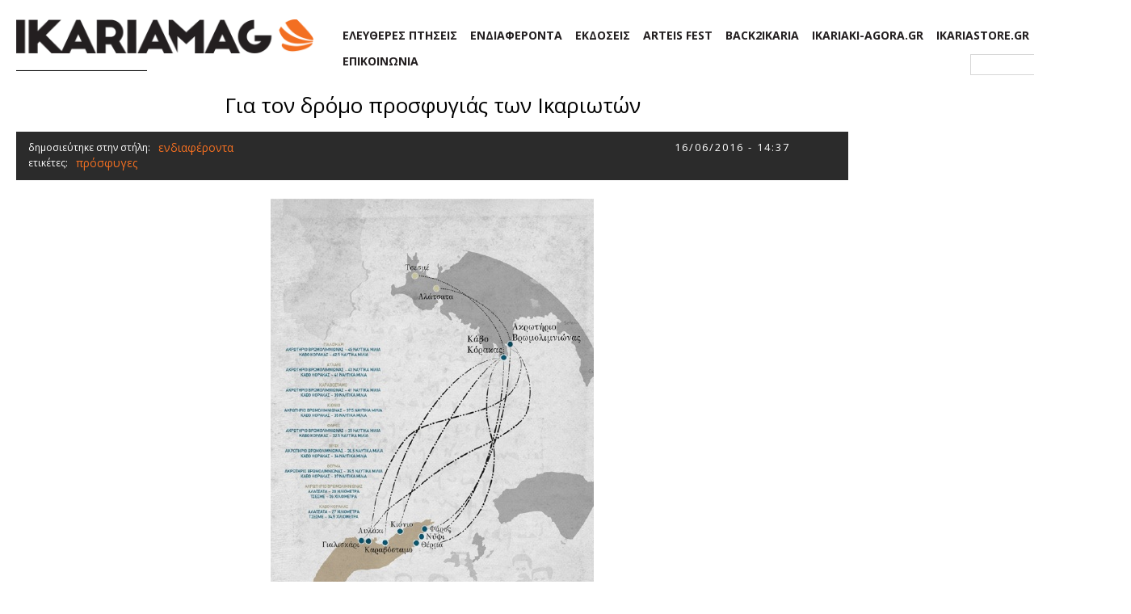

--- FILE ---
content_type: text/html; charset=utf-8
request_url: https://www.ikariamag.gr/gia-ton-dromo-prosfygias-ton-ikarioton
body_size: 9504
content:
<!DOCTYPE html PUBLIC "-//W3C//DTD XHTML+RDFa 1.0//EN"
  "http://www.w3.org/MarkUp/DTD/xhtml-rdfa-1.dtd">
<html xmlns="http://www.w3.org/1999/xhtml" xml:lang="el" version="XHTML+RDFa 1.0" dir="ltr" xmlns:og="http://ogp.me/ns#" xmlns:fb="http://www.facebook.com/2008/fbml">


<head profile="http://www.w3.org/1999/xhtml/vocab">
  <meta http-equiv="Content-Type" content="text/html; charset=utf-8" />
<meta name="Generator" content="Drupal 7 (http://drupal.org)" />
<meta content="http://www.ikariamag.gr/sites/default/files/field/image/diadromi_ikarion_prosfygon.jpg" property="og:image" />
<meta content="Για τον δρόμο προσφυγιάς των Ικαριωτών | ikariamag.gr" property="og:title" />
<link rel="shortcut icon" href="https://www.ikariamag.gr/sites/default/files/favicon.png" type="image/png" />
  <title>Για τον δρόμο προσφυγιάς των Ικαριωτών | ikariamag.gr</title>
  <link href="https://fonts.googleapis.com/css?family=Open+Sans:400,700&amp;subset=greek" rel="stylesheet">
    <meta property="og:url" content="http://www.ikariamag.gr/gia-ton-dromo-prosfygias-ton-ikarioton"/>
  <meta property="og:type" content="article" />
  <meta property="fb:admins" content="1377618079" />
  <link type="text/css" rel="stylesheet" href="https://www.ikariamag.gr/sites/default/files/css/css_pbm0lsQQJ7A7WCCIMgxLho6mI_kBNgznNUWmTWcnfoE.css" media="all" />
<link type="text/css" rel="stylesheet" href="https://www.ikariamag.gr/sites/default/files/css/css_9sxGDGiqoYoSx7kdDQ6i_fK7j8yl_iw4SeDX9fKzAHQ.css" media="all" />
<link type="text/css" rel="stylesheet" href="https://www.ikariamag.gr/sites/default/files/css/css_1LsfAP4TAUl0LSDTzIzoRD2aqvLUvBqaSs3jnMqtops.css" media="all" />
<link type="text/css" rel="stylesheet" href="https://www.ikariamag.gr/sites/default/files/css/css_sjVt9iXrA1pYfmjJyQFoqzzIFew3lFx-qe1zq3-1PEU.css" media="all" />
  <!--[if IE 7]>
        <link rel="stylesheet" type="text/css" href="http://www.ikariamag.gr/sites/all/themes/ikariamag/ie7.css">
  <![endif]-->
  <!--[if IE]>
        <link rel="stylesheet" type="text/css" href="http://www.ikariamag.gr/sites/all/themes/ikariamag/ie.css">
  <![endif]-->
  <script type="text/javascript">var addthis_config = {"data_track_clickback":true};</script>
  <script type="text/javascript" src="http://s7.addthis.com/js/250/addthis_widget.js#pubid=ra-4dee1bc45a25cbe5"></script>
  <script type="text/javascript" src="https://apis.google.com/js/plusone.js"></script>
  <script type="text/javascript" src="https://ajax.googleapis.com/ajax/libs/jquery/1.5.2/jquery.min.js"></script>
<script type="text/javascript">
<!--//--><![CDATA[//><!--
window.jQuery || document.write("<script src='/sites/all/modules/jquery_update/replace/jquery/1.5/jquery.min.js'>\x3C/script>")
//--><!]]>
</script>
<script type="text/javascript" src="https://www.ikariamag.gr/sites/default/files/js/js_IkgOrrVZK1UTp2HktvFi5vo1g7b25Muyr5GoySikuic.js"></script>
<script type="text/javascript" src="https://www.ikariamag.gr/sites/default/files/js/js_6nmhm-rRUKuTiwHMts4O21kk7goXtnJWgr1eAzvQIH0.js"></script>
<script type="text/javascript" src="https://www.ikariamag.gr/sites/default/files/js/js_4Rk-QkdKUj1-RgFHhYjxWNtr1DGyJjlgJfOMdb-nnHs.js"></script>
<script type="text/javascript">
<!--//--><![CDATA[//><!--
var _gaq = _gaq || [];_gaq.push(["_setAccount", "UA-19842690-1"]);_gaq.push(["_trackPageview"]);(function() {var ga = document.createElement("script");ga.type = "text/javascript";ga.async = true;ga.src = ("https:" == document.location.protocol ? "https://ssl" : "http://www") + ".google-analytics.com/ga.js";var s = document.getElementsByTagName("script")[0];s.parentNode.insertBefore(ga, s);})();
//--><!]]>
</script>
<script type="text/javascript" src="https://www.ikariamag.gr/sites/default/files/js/js_c-ggCzEw-kGozS282nAfWUrrMvoXK615OLn6aQPb8dk.js"></script>
<script type="text/javascript">
<!--//--><![CDATA[//><!--
jQuery.extend(Drupal.settings, {"basePath":"\/","pathPrefix":"","ajaxPageState":{"theme":"ikariamag","theme_token":"bVdjtmLHzijGiyQxqnA0aqc0hxtPm2k_3Tu2tnc1SVc","js":{"https:\/\/ajax.googleapis.com\/ajax\/libs\/jquery\/1.5.2\/jquery.min.js":1,"0":1,"misc\/jquery.once.js":1,"misc\/drupal.js":1,"sites\/all\/modules\/jquery_update\/replace\/ui\/external\/jquery.cookie.js":1,"sites\/all\/modules\/jquery_update\/replace\/misc\/jquery.form.min.js":1,"sites\/all\/modules\/nice_menus\/js\/jquery.bgiframe.js":1,"sites\/all\/modules\/nice_menus\/js\/jquery.hoverIntent.js":1,"sites\/all\/modules\/nice_menus\/js\/superfish.js":1,"sites\/all\/modules\/nice_menus\/js\/nice_menus.js":1,"misc\/ajax.js":1,"public:\/\/languages\/el_rTZe3Dm-yyc1u5Xmk8Mq8VisBzbzrXEEOnV6a9K7BS8.js":1,"sites\/all\/libraries\/colorbox\/jquery.colorbox-min.js":1,"sites\/all\/modules\/colorbox\/js\/colorbox.js":1,"sites\/all\/modules\/colorbox\/styles\/default\/colorbox_default_style.js":1,"sites\/all\/modules\/views\/js\/base.js":1,"misc\/progress.js":1,"sites\/all\/modules\/views\/js\/ajax_view.js":1,"sites\/all\/modules\/google_analytics\/googleanalytics.js":1,"1":1,"sites\/all\/themes\/ikariamag\/script.js":1},"css":{"modules\/system\/system.base.css":1,"modules\/system\/system.menus.css":1,"modules\/system\/system.messages.css":1,"modules\/system\/system.theme.css":1,"modules\/comment\/comment.css":1,"sites\/all\/modules\/date\/date_api\/date.css":1,"modules\/field\/theme\/field.css":1,"modules\/node\/node.css":1,"modules\/search\/search.css":1,"modules\/user\/user.css":1,"sites\/all\/modules\/views\/css\/views.css":1,"sites\/all\/modules\/colorbox\/styles\/default\/colorbox_default_style.css":1,"sites\/all\/modules\/ctools\/ctools\/css\/ctools.css":1,"sites\/all\/modules\/nice_menus\/css\/nice_menus.css":1,"sites\/all\/modules\/nice_menus\/css\/nice_menus_default.css":1,"sites\/all\/themes\/ikariamag\/style.css":1}},"colorbox":{"opacity":"0.85","current":"{current} of {total}","previous":"\u00ab Prev","next":"Next \u00bb","close":"Close","maxWidth":"100%","maxHeight":"100%","fixed":true},"jcarousel":{"ajaxPath":"\/jcarousel\/ajax\/views"},"views":{"ajax_path":"\/views\/ajax","ajaxViews":{"views_dom_id:9a603aef9ee05447944ce6dd67b21c96":{"view_name":"full_article","view_display_id":"page_2","view_args":"11202","view_path":"node\/11202","view_base_path":"node\/%","view_dom_id":"9a603aef9ee05447944ce6dd67b21c96","pager_element":0}}},"nice_menus_options":{"delay":"450","speed":"normal"},"googleanalytics":{"trackOutbound":1,"trackMailto":1,"trackDownload":1,"trackDownloadExtensions":"7z|aac|arc|arj|asf|asx|avi|bin|csv|doc|exe|flv|gif|gz|gzip|hqx|jar|jpe?g|js|mp(2|3|4|e?g)|mov(ie)?|msi|msp|pdf|phps|png|ppt|qtm?|ra(m|r)?|sea|sit|tar|tgz|torrent|txt|wav|wma|wmv|wpd|xls|xml|z|zip"}});
//--><!]]>
</script>
</head>
<body class="html not-front not-logged-in one-sidebar sidebar-first page-node page-node- page-node-11202" >
<div id="fb-root"></div>
<script>(function(d, s, id) {
  var js, fjs = d.getElementsByTagName(s)[0];
  if (d.getElementById(id)) {return;}
  js = d.createElement(s); js.id = id;
  js.src = "//connect.facebook.net/en_US/sdk.js#xfbml=1&version=v2.9&appId=239333519451879";
  fjs.parentNode.insertBefore(js, fjs);
}(document, "script", "facebook-jssdk"));</script>
  <div id="skip-link">
    <a href="#main-content" class="element-invisible element-focusable">Παράκαμψη προς το κυρίως περιεχόμενο</a>
  </div>
    <!-- <div class="skin">
  <div class="left">
    <a href="http://www.ikariamag.gr/node/7356" target="_blank">
      <img width="471" height="800" border="0" src="/sites/all/themes/ikariamag/images/skin2-left.jpg?3">
    </a>
    </div>

    <div class="right">
    <a href="http://www.ikariamag.gr/node/7356" target="_blank">
      <img width="428" height="800" border="0" src="/sites/all/themes/ikariamag/images/skin2-right.jpg?3">
    </a>
  </div>
</div> -->
<div id="container">
    <div id="wrapper">
        <!-- Header Area -->
        <!--div id="top-header">
            	<div class="top-menu">
                < ?php print render($page['top_menu']); ?>
                 </div>
        </div-->
        <div id="header">

            <div id="logo-row">
              <div class="region region-logos">
    <div id="block-block-14" class="block block-block">

    
  <div class="content">
    <p><a href="http://www.ikariamag.gr/"><img alt="" src="/sites/default/files/ikaria/logo.png" style="width: auto; height: 42px;" /></a></p>
  </div>
</div>
  </div>
            </div>

			  <div class="region region-header">
    <div id="block-nice-menus-2" class="block block-nice-menus">

    
  <div class="content">
    <ul class="nice-menu nice-menu-down nice-menu-menu--top-mainmenu" id="nice-menu-2"><li class="menu-1962 menu-path-taxonomy-term-1 first odd "><a href="/eleytheres-ptiseis" title="">ΕΛΕΥΘΕΡΕΣ ΠΤΗΣΕΙΣ</a></li>
<li class="menu-2147 menu-path-taxonomy-term-969  even "><a href="/endiaferonta" title="">ΕΝΔΙΑΦΕΡΟΝΤΑ</a></li>
<li class="menu-2149 menu-path-taxonomy-term-970  odd "><a href="/ekdoseis" title="">ΕΚΔΟΣΕΙΣ</a></li>
<li class="menu-2150 menu-path-taxonomy-term-971  even "><a href="/arteis-fest" title="">ARTEIS FEST</a></li>
<li class="menu-2151 menu-path-taxonomy-term-877  odd "><a href="/back-to-ikaria" title="">BACK2IKARIA</a></li>
<li class="menu-2152 menu-path-ikariamaggr-ikariakiagora  even "><a href="http://www.ikariamag.gr/ikariakiagora" title="">IKARIAKI-AGORA.GR</a></li>
<li class="menu-2153 menu-path-ikariamaggr-ikariastore  odd "><a href="http://www.ikariamag.gr/ikariastore" title="">IKARIASTORE.GR</a></li>
<li class="menu-2154 menu-path-node-34  even last"><a href="/contact/contact-us" title="">ΕΠΙΚΟΙΝΩΝΙΑ</a></li>
</ul>
  </div>
</div>
  </div>
            <div id="banner-row">  <div class="region region-top-banner">
    <div id="block-search-form" class="block block-search">

    
  <div class="content">
    <form action="/gia-ton-dromo-prosfygias-ton-ikarioton" method="post" id="search-block-form" accept-charset="UTF-8"><div><div class="container-inline">
      <h2 class="element-invisible">Φόρμα αναζήτησης</h2>
    <div class="form-item form-type-textfield form-item-search-block-form">
  <label class="element-invisible" for="edit-search-block-form--2">Αναζήτηση </label>
 <input title="Πληκτρολογήστε τους όρους που θέλετε να αναζητήσετε." type="text" id="edit-search-block-form--2" name="search_block_form" value="" size="15" maxlength="128" class="form-text" />
</div>
<div class="form-actions form-wrapper" id="edit-actions"><input type="submit" id="edit-submit" name="op" value="Αναζήτηση" class="form-submit" /></div><input type="hidden" name="form_build_id" value="form-uvf4ertEGgJiPApHhX3oPLX4f7EmUdVkTu9dM_WVnzg" />
<input type="hidden" name="form_id" value="search_block_form" />
</div>
</div></form>  </div>
</div>
  </div>
</div>
        </div>
        <!-- End of Header Area -->

        <!-- Main Body Area -->
        <div id="main-body">
                     <div id="content">
            	                           <div class="tabs">
                  </div>
                   				  <div class="region region-content">
    <div id="block-system-main" class="block block-system">

    
  <div class="content">
    <div class="view view-full-article view-id-full_article view-display-id-page_2 view-dom-id-9a603aef9ee05447944ce6dd67b21c96">
        
  
  
      <div class="view-content">
        <div class="views-row views-row-1 views-row-odd views-row-first views-row-last">
      
  <div class="views-field views-field-title">        <span class="field-content">Για τον δρόμο προσφυγιάς των Ικαριωτών</span>  </div>  
  <div class="views-field views-field-nothing-2">        <span class="field-content">
    <div class="adsense">
      <script type="text/javascript"><!--
      google_ad_client = "ca-pub-5511671556429229";
      /* ikariamag top small banner */
      google_ad_slot = "7496881243";
      google_ad_width = 468;
      google_ad_height = 60;
      //-->
      </script>
      <script type="text/javascript"
      src="http://pagead2.googlesyndication.com/pagead/show_ads.js">
      </script>
    </div>
  </span>  </div>  
  <div class="views-field views-field-nothing-1">        <span class="field-content"><div class="avatar">
  
</div>
<div class="art-infos">
     <div class="row_0"><div class="article-category"><span class="cat-label">δημοσιεύτηκε στην στήλη:</span><a href="/endiaferonta">ενδιαφέροντα</a></div><div class="article-author"><a href="/author/"></a></div><div class="article-date πρόσφυγες"><span class="date-display-single">16/06/2016 - 14:37</span></div></div>
     <div class="row_1"><div class="article-tags"><span class="tag-label">ετικέτες:</span><a href="/prosfyges">πρόσφυγες</a></div><div class="article-social">
<div class="addthis_toolbox addthis_default_style ">
<a class="addthis_button_facebook"></a>
<a class="addthis_button_twitter"></a>
<a class="addthis_button_google"></a>
<a class="addthis_button_myspace"></a>
<a class="addthis_button_email"></a>
<a class="addthis_button_compact"></a>
<a class="addthis_counter addthis_bubble_style"></a>
</div>


</div></div>
</div></span>  </div>  
  <div class="views-field views-field-field-image">        <div class="field-content">
<img src="https://www.ikariamag.gr/sites/default/files/styles/width-620-no-upscale/public/field/image/diadromi_ikarion_prosfygon.jpg?itok=ziNRG5Fz" width="400" height="566" alt="" /></div>  </div>  
  <div class="views-field views-field-field-watermark-image">        <div class="field-content">
</div>  </div>  
  <div>        <div class="main-text"><p><em><strong>Χιλιάδες, πήραν τον δρόμο της προσφυγιάς. Με βάρκες το πολύ πέντε έξη μέτρων, έκαναν το ταξίδι μονονυχτίς προς τα Τουρκικά παράλια. Προσέγγιζαν συνήθως στο ακρωτήριο Κόρακας, σε κολπίσκους όπως ο Βρωμολυμιώνας, η στην βάση της Αγριελιάς κοντά στα Αλάτσατα. Τα Κέντρα Υποδοχής που είχαν δημιουργήσει οι Ελληνικές κυβερνητικές υπηρεσίες με τους Άγγλους συμμάχους ήταν του Τσεσμέ, της Πέργαμου, και της Μερσίνης, στην Τουρκία. Έπειτα από παραμονή τριών έως έξη και μηνών στο Τσεσμέ, μέσω Σμύρνης, με ευθύνη του Γενικού Στρατηγείου της Μέσης Ανατολής, μεταφέρονταν είτε στην Κύπρο, που κατάληξε ένας μικρός σχετικά αριθμός. Είτε στο ισοπεδωμένο σήμερα Χαλέπι της Συρίας που υποδέχτηκε τον μεγάλο όγκο των προσφύγων.  Από κει γινόταν η διασπορά προς, την Χάιφα, στην τότε Παλαιστίνη, τον Λίβανο, τη χερσόνησο Σινά, αλλά και σε χώρες της Κεντρικής και Νότιας Αφρικής.</strong></em></p>
<p><img alt="" src="/sites/default/files/ikaria/13410791_10154311984599901_938978770_o.jpg" style="width: 620px; height: 413px;" /></p>
<p>Πραγματοποιήθηκε στις 11 Ιουνίου η εκδήλωση του Συνδικάτου Οικοδόμων &amp; Συναφών Επαγγελμάτων Ικαρίας και Φούρνων, στην κατάμεστη αίθουσα του Μαράθου,  με θέμα:  «Ο κλάδος των κατασκευών και η οικονομική κρίση.  Το προσφυγικό ζήτημα χτες και σήμερα, (ειδική αναφορά στην τοπική εμπειρία την περίοδο 1940-1946)  και οι αιτίες που τα προκαλούν».<br /><br />Ο προσκαλεσμένος  πρόεδρος της Ομοσπονδίας οικοδόμων και Συναφών Επαγγελμάτων Τασιούλας Γιάννης, αναφέρθηκε διεξοδικά στην κατάσταση που έχει περιέλθει ο κλάδος των κατασκευών,  στις  επιπτώσεις από την εφαρμογή των νέων μέτρων που ψηφίστηκαν και στους σχεδιασμούς που έχουν η  ΕΕ και η Κυβέρνηση προς ψήφιση και εφαρμογή.  Κάλεσε σε συνεχή πάλη για να μην εφαρμοστούν στην πράξη τα μέτρα. Αναφέρθηκε στην ανάπτυξη  ταξικού συνδικαλιστικού κινήματος, τέτοιου που να παλεύει αποφασιστικά  για να γίνουν οι εργαζόμενοι αφέντες του πλούτου που παράγουν. Κινήματος που να παλεύει για μια άλλη οικονομία που να ικανοποιεί τις ανάγκες των εργαζομένων του λαού γενικότερα. Τόνισε ότι η δεινή κατάσταση του  κλάδου, που τον μαστίζει η ανεργία σε ποσοστό 90%, έχει την ίδια μήτρα  που γεννά, τις επεμβάσεις,  τους πολέμους, τους πρόσφυγες και τους μετανάστες. Διαχρονικά και σήμερα.<br /><br />Δεν είναι άλλη από την  Καπιταλιστική οικονομία και την αδηφάγα ανάγκη του κεφαλαίου για το κέρδος. Είναι με μια λέξη ο Ιμπεριαλισμός.<br /><br />Στην εκδήλωση ήταν προσκεκλημένοι και παρευρέθηκαν συμπατριώτες μας που βίωσαν την προσφυγιά την περίοδο της κατοχής.  Στην παρέμβαση του Συνδικάτου για το θέμα αυτό, έγινε εκτενή αναφορά  στις συνθήκες που κυριάρχησαν και ανάγκασαν εκατοντάδες Καριώτες να φύγουν στην Μέση Ανατολή για να σωθούν από την πείνα και τις διώξεις των κατοχικών δυνάμεων και υπηρετών τους. Χαρακτηριστικές  είναι οι  αφηγήσεις που περιγράφουν την κατάσταση στο νησί εκείνη την περίοδο «Η αλληλεγγύη και ο ανθρωπισμός, αισθήματα ανεπτυγμένα στην Καριώτικη κοινωνία δοκιμάζονταν σοβαρά. Ανταπόκριση υπήρχε , δεν κάλυπτε όμως ούτε στο ελάχιστο τις ανάγκες. Έδιναν από το υστέρημα, «..Και μιαν οκά ν’αχαν έδιναν, αλλά για πόσο καιρό.. είχαν και αυτοί στόματα να ταΐσουν..». Συγκινητική περιγράφεται  η φιλική διάθεση των λαϊκών ανθρώπων της Τουρκίας. «Μας υποδέχονταν και μας τάιζαν, και ας είχαν περάσει μόνο είκοσι χρόνια από το τέλος της μικρασιατικής εκστρατείας, τι έχουν να χωρίσουν οι λαοί;» λέγετε χαρακτηριστικά σε μια αφήγηση. Αλλά και ο κίνδυνος  από τις φασιστικές ομάδες που δρούσαν στην περιοχή με αποτέλεσμα δεκάδες να χάσουν την ζωή τους από τους πρόγονους των Γκρίζων Λύκων. Ιδιαίτερη αναφορά έγινε στον σημαντικό ρόλο που έπαιξαν οι βαρκάρηδες που έκαναν αυτά τα ταξίδια, περιφρονώντας τις διαταγές του κατακτητή, αψηφώντας τις συνέπειες, συμπάσχοντας κυριολεκτικά με τους συμπατριώτες τους, έσωσαν πολύ κόσμο από βέβαιο θάνατο.<br /><br />Τέλος έγινε αναφορά στον Ελληνικό Στρατό και τον ρόλο της ΑΣΟ στα  γεγονότα της Μέσης Ανατολής.<br /><br /><img alt="" src="/sites/default/files/ikaria/ikariotes_prosfyges_kathos_epistrafoyn_to_1946.jpg" style="width: 454px; height: 441px; margin-left: 5px; margin-right: 5px; float: left;" />Το Συνδικάτο Οικοδόμων &amp; Συναφών Επαγγελμάτων Ικαρίας  και Φούρνων δεσμεύτηκε, να συνεχίσει  την  συγκέντρωση μαρτυριών και  αρχειακού υλικού σχετικού με αυτή την ιδιαίτερη περίοδο. Στοχεύοντας αυτή η σημαντική ιστορική εμπειρία να εκδοθεί σε βιβλίο, με την βοήθεια της Ομοσπονδίας οικοδόμων. Γιατί  πιστεύει ότι τόπος χωρίς ιστορική μνήμη, δεν έχει μέλλον.<br /><br />Στην εκδήλωση προβλήθηκε το ντοκιμαντέρ  «το άγγιγμα» μια παράγωγη του Κέντρου Τεκμηρίωσης, και Έρευνας Ικαρίας. Ενώ η συνταξιούχος  εκπαιδευτικός Καίτη Ζικκίδου, αφηγήθηκε με ιδιαίτερη φόρτιση την προσωπική της εμπειρία από την προσφυγιά στη Μέση Ανατολή κατά τη διάρκεια του Β’ Παγκοσμίου Πολέμου.<br /><br />Στο χώρο υπήρχε έκθεση με φωτογραφίες από την προσφυγιά, και σχετική αρθρογραφία για την περίοδο 1941 -46.</p>
<p>Στην εκδήλωση παρευρέθηκε η πρόεδρος του Εργατικού Κέντρου Σάμου, Βρυνιώτη Βάσω, μέλη των διοικήσεων του σωματείου εργαζόμενων στον τουρισμό, του σωματείου συνταξιούχων, και του συλλόγου αυτοαπασχολούμενων, της ένωσης δημοκρατικών γυναικών, τέλος παρευρέθηκε πολυμελής αντιπροσωπεία του Δημοτικού Συμβουλίου και ο Δήμαρχος Ικαρίας .<br /><br />Η εκδήλωση έκλεισε με μουσικό πρόγραμμα από  την Β. Καρακώστα και τους Β. Φαμπα, ο Γ. Παπαλα και Γ. Γλαρό.</p>
<p style="text-align: right;"><strong>ΣΥΝΔΙΚΑΤΟ ΟΙΚΟΔΟΜΩΝ ΚΑΙ ΣΥΝΑΦΩΝ ΕΠΑΓΓΕΛΜΑΤΩΝ ΙΚΑΡΙΑΣ &amp; ΦΟΥΡΝΩΝ</strong></p>
</div>  </div>  </div>
    </div>
  
  
      <div class="attachment attachment-after">
      <div class="view view-full-article view-id-full_article view-display-id-attachment_1">
            <div class="view-header">
      <h2>Διαβάστε επίσης:</h2>
    </div>
  
  
  
      <div class="view-content">
        <div class="views-row views-row-1 views-row-odd views-row-first">
      
  <div class="views-field views-field-title">        <span class="field-content"><a href="/mia-fora-mia-fotia" target="_blank">Μια φορά, μια φωτιά</a></span>  </div>  </div>
  <div class="views-row views-row-2 views-row-even">
      
  <div class="views-field views-field-title">        <span class="field-content"><a href="/node/11212" target="_blank">Ζωές στη σκιά #refugees</a></span>  </div>  </div>
  <div class="views-row views-row-3 views-row-odd">
      
  <div class="views-field views-field-title">        <span class="field-content"><a href="/gia-ton-dromo-prosfygias-ton-ikarioton" target="_blank" class="active">Για τον δρόμο προσφυγιάς των Ικαριωτών</a></span>  </div>  </div>
  <div class="views-row views-row-4 views-row-even">
      
  <div class="views-field views-field-title">        <span class="field-content"><a href="/oi-iroes-poy-simera-gennioyntai" target="_blank">Οι Ήρωες που σήμερα γεννιούνται</a></span>  </div>  </div>
  <div class="views-row views-row-5 views-row-odd">
      
  <div class="views-field views-field-title">        <span class="field-content"><a href="/ta-paidia-toy-1oy-nipiagogeioy-ag-kirykoy-ikarias-eftiaxan-hartaeto-gia-ta-dikaiomata-ton-prosfygon" target="_blank">Τα παιδιά του 1ου Νηπιαγωγείου Αγ.Κηρύκου Ικαρίας έφτιαξαν χαρταετό για τα δικαιώματα των προσφύγων [PHOTO]</a></span>  </div>  </div>
  <div class="views-row views-row-6 views-row-even">
      
  <div class="views-field views-field-title">        <span class="field-content"><a href="/videorama-o-xerizomos-tis-mikris-malak-nolostgeneration" target="_blank">VIDEORAMA: Ο ξεριζωμός της μικρής Μαλάκ #ΝοLostGeneration</a></span>  </div>  </div>
  <div class="views-row views-row-7 views-row-odd">
      
  <div class="views-field views-field-title">        <span class="field-content"><a href="/videorama-nisi-toy-oloi-mazi-peirama-tis-lesvoy" target="_blank">VIDEORAMA: &quot;Το νησί του όλοι μαζί&quot; - το πείραμα της Λέσβου</a></span>  </div>  </div>
  <div class="views-row views-row-8 views-row-even views-row-last">
      
  <div class="views-field views-field-title">        <span class="field-content"><a href="/videorama-oi-giagiades-tis-lesvoy-xeroyme-apo-prosfygia-toys-poname" target="_blank">VIDEORAMA: Οι Γιαγιάδες της Λέσβου: &quot;Ξέρουμε από προσφυγιά, τους πονάμε&quot;</a></span>  </div>  </div>
    </div>
  
  
  
  
  
  
</div>    </div>
  
  
  
  
</div>  </div>
</div>
  </div>
            </div>

            <!-- RIght Column -->
            <div id="right-col">
           	            </div>
        </div>
        <!-- End of Main Body Area -->

        <!-- Footer Area -->
        <div id="footer">
        	  <div class="region region-footer">
    <div id="block-block-1" class="block block-block">

    
  <div class="content">
    <div id="bot-logo"><span>© 2017 ikariamag</span></div>
  </div>
</div>
<div id="block-block-2" class="block block-block">

    
  <div class="content">
    <div class="follow"><ul><li><a href="https://twitter.com/ikariamag" target="_blank"> <img src="/sites/all/themes/ikariamag/images/005-twitter.png"> </a></li><li><a href="https://www.facebook.com/ikariamag" target="_blank"> <img src="/sites/all/themes/ikariamag/images/008-social.png"> </a></li><li><a href="https://www.instagram.com/ikariamag" target="_blank"> <img src="/sites/all/themes/ikariamag/images/001-instagram.png"> </a></li><li><a href="https://plus.google.com/115797465868855369532/posts" target="_blank"> <img src="/sites/all/themes/ikariamag/images/002-google-plus.png"> </a></li><li><a href="http://www.linkedin.com/company/1666894" target="_blank"> <img src="/sites/all/themes/ikariamag/images/007-linkedin.png"> </a></li><li><a href="http://www.youtube.com/user/ikariamag" target="_blank"> <img src="/sites/all/themes/ikariamag/images/004-youtube-logotype.png"> </a></li><li><a href="http://vimeo.com/ikariamag/" target="_blank"> <img src="/sites/all/themes/ikariamag/images/001-vimeo.png"> </a></li><li><a href="http://www.ikariamag.gr/rss.xml" target="_blank"> <img src="/sites/all/themes/ikariamag/images/006-rss-feeds-square-symbol.png"> </a></li></ul></div>  </div>
</div>
<div id="block-menu-menu-bottom-submenu" class="block block-menu">

    
  <div class="content">
    <ul class="menu"><li class="first leaf"><a href="/" title="">αρχική σελίδα</a></li>
<li class="leaf"><a href="/profil" title="">προφίλ</a></li>
<li class="leaf"><a href="/%CF%8C%CF%81%CE%BF%CE%B9-%CF%87%CF%81%CE%AE%CF%83%CE%B7%CF%82" title="">όροι χρήσης</a></li>
<li class="leaf"><a href="/%CF%80%CF%81%CE%BF%CF%83%CF%84%CE%B1%CF%83%CE%AF%CE%B1-%CF%80%CF%81%CE%BF%CF%83%CF%89%CF%80%CE%B9%CE%BA%CF%8E%CE%BD-%CE%B4%CE%B5%CE%B4%CE%BF%CE%BC%CE%AD%CE%BD%CF%89%CE%BD" title="">προστασία προσωπικών δεδομένων</a></li>
<li class="last leaf"><a href="/contact/contact-us" title="">επικοινωνία</a></li>
</ul>  </div>
</div>
<div id="block-block-27" class="block block-block">

    
  <div class="content">
    <p><a href="https://www.netstudio.gr/" target="_blank">κατασκευή ιστοσελίδων netstudio</a></p>
  </div>
</div>
  </div>
</div>
        <!-- End of Footer Area -->
</div>
</div>
  </body>
</html>


--- FILE ---
content_type: application/javascript
request_url: https://www.ikariamag.gr/sites/default/files/js/js_c-ggCzEw-kGozS282nAfWUrrMvoXK615OLn6aQPb8dk.js
body_size: 2549
content:
(function($){

	$(document).ready(function(){

		$('.menu-432>a').removeAttr('href');

		$('.refresh-cart').bind('click', function(){
			$(this).parents('form').find('.commerce-line-item-actions input.form-submit').trigger('click');
		});

		$('.menu-367 a').click(function (event){ /* open the radio in popup window */
			window.open('http://www.ikariamag.gr/radio/radios.html', 'radio', 'width=615,height=350');
      event.preventDefault();
     });

		if ($('.view-dom-id-1').length > 0 && $('#block-views-right-view-block-1').length > 0) { /* Make the big img dissapear if pager not first */
			if ($('.pager li.first').children().size() === 0) {
				$('#block-views-right-view-block-1').css("display","block");
			}
		}

		if ($('#edit-checkout-completion-message').length > 0) {
			$('#edit-checkout-completion-message a').attr('href', '/ikariastore');
		}

		if ($('#commerce-piraeusbank-redirect-redirect-form #edit-submit').length > 0) {
			$('#commerce-piraeusbank-redirect-redirect-form #edit-submit').click();
		}

		if ($('#commerce-checkout-form-checkout').length > 0) {
			$('#edit-account').insertAfter('.form-item-customer-profile-billing-commerce-customer-address-und-0-name-line');
		}

		if ($('.view-ikariastore-new .views-row .views-field-name').length > 0) {
			$('.views-field-field-category-image').mouseenter(function() {
				$(this).parent().find('.views-field-name a').css('text-decoration' , 'underline');
			}).mouseleave(function() {
				$(this).parent().find('.views-field-name a').css('text-decoration' , 'none');
			});
		}

		if ($('.view-dom-id-1').length > 0 && $('#block-views-category-eidiseis-block').length > 0)	{
			if ($('.pager li.first').children().size() === 0) {
				$('#block-views-category-eidiseis-block').css("display","block");
			}
		}

		if ($('.view-display-id-attachment_1').length > 0 ) {
			$('.attachment-after').insertAfter('#block-block-31');
			$('.view-display-id-attachment_1 .views-field-title a').each(function() {
				if ($(this).html() == $('.view-full-article .views-field-title span').html()) {
					$(this).parents('.views-row').css('display','none');
				}
			});
		}

		if ($('.view-full-article .views-field-field-file').length > 0 ) {
			$('.view-full-article .views-field-field-file .field-content a').attr('target','_blank');
		}

		if ($('.views-field-field-caption').length > 0 ) { // If there is caption make less margin
			$('.view-full-article .views-field-field-image img, .view-general-full-article .views-field-field-image img').css('margin','0 0 5px 0');
		}

		if ($('.views-field-field-igallery').length > 0 ) {

			if ($('.views-field-field-igallery .field-content').children().size() === 0) { /* if gallery has no images then hide it */
				$('.views-field-field-igallery').css("display","none");
			}
			else {
				if ($('.views-field-field-image').length > 0 ) {
					$('.views-field-field-image').css("display","none");
				}
				if ($('.views-field-field-watermark-image').length > 0 ) {
					$('.views-field-field-watermark-image').css("display","none");
				}
			}
		}

		if ($('.views-field-field-igallery-watermark').length > 0) {

			if ($('.views-field-field-igallery-watermark .field-content').children().size() === 0) { /* if gallery_watermark has no images then hide it */
				$('.views-field-field-igallery-watermark').css("display","none");
			}
			else {
				if ($('.views-field-field-image').length > 0 ) {
					$('.views-field-field-image').css("display","none");
				}
				if ($('.views-field-field-watermark-image').length > 0 ) {
					$('.views-field-field-watermark-image').css("display","none");
				}
			}
		}


		/**
		 * Hide time - Customer changed his mind
		 */
		/*if ($('.article-date.ελεύθερες.πτήσεις').length > 0) {
			cut = $('.date-display-single').html().split(' - ');
			$('.date-display-single').html(cut[0]);
		}*/

		if ($('#block-views-taxonomies-blocks-block #edit-jump').length > 0) {
			$('#block-views-taxonomies-blocks-block #edit-jump').val('');

			/**
			 * Όλες->133
			 * Αγ.Κύρικος->132
			 * Αθήνα->127
			 * Ανατολική Αττική->128
			 * Δυτ. Αττική->129
			 * Εύδυλος->123
			 * Ράχες->300
			 * Πειραιάς->122
			 */
			suboptions =  $("#edit-jump--2 option[value='02cb93711bd3e881373900c52f5b8405::/129'], #edit-jump--2 option[value='8f0892559a037e775c5af0f066a52b07::/122'], #edit-jump--2 option[value='b5d48055e7009d841ded786315bcfc78::/127'], #edit-jump--2 option[value='36c0d2b680ce0282cd3c16228b6f6fb1::/128'], #edit-jump--2 option[value='f4d5c6e3f78d49856fcf0d14f44d4c9c::/133']");
			$('#edit-jump').children('option[value="09074db128c05fa7932b49eddcdf82dc::/92"]').data('suboptions', suboptions); // Attiki

			suboptions = $("#edit-jump--2 option[value='f4d5c6e3f78d49856fcf0d14f44d4c9c::/133'], #edit-jump--2 option[value='a10a6b0505c7cf3d85025e1626ae2ba7::/132'], #edit-jump--2 option[value='b2e7876ebedd8ec3b0a6746124afc35b::/123'], #edit-jump--2 option[value='e9b13d21a6ef8a78a3fdfc180c4efbb0::/300']");
			$('#edit-jump').children('option[value="a5dcfcf588a9deb88c63685f24fe410e::/93"]').data('suboptions', suboptions); //Ikaria

			$('#block-views-taxonomies-blocks-block #edit-jump').change(function(){
				$('#edit-jump--2 option').remove();
				if(this.value === ''){
					$('#block-views-taxonomies-blocks-block-1').hide(160);
					$('.page-node-3055 .region-content .block-menu').css("opacity" , 0.3);
				}
				else {
					element = $('#edit-jump option[value="'+this.value+'"]');
					$('#edit-jump--2').append(element.data('suboptions'));
					$('#edit-jump--2').children('option:first').attr('selected','selected');
					$('#block-views-taxonomies-blocks-block-1').show(160);
					$('.page-node-3055 .region-content .block-menu').css("opacity" , 1);
					$('#edit-jump').scroll();
					pinakas = $(this).val().split('/');
					$('.block.block-menu .menu a').each(function() {
						pinakas_tax = $(this).attr('href').split(',');
						$(this).attr('href', pinakas_tax[0] + ',' + pinakas[1]);
					});

				}
			});
		}

		$('#block-views-taxonomies-blocks-block-1 #edit-jump--2').val('');
		$('#block-views-taxonomies-blocks-block-1 #edit-jump--2').change(function(){
			pinakas2 = $(this).val().split('/');
			$('.block.block-menu .menu a').each(function() {
					pinakas_tax2 = $(this).attr('href').split(',');
					if (pinakas2[1] == 133){ /* if the option is Όλες don't put the id at the end */
						$(this).attr('href', pinakas_tax2[0] + ',' + pinakas_tax2[1]);
					}
					else {
						$(this).attr('href', pinakas_tax2[0] + ',' + pinakas_tax2[1] + ',' + pinakas2[1]);
					}
				});
		});

		if ($('.page-ikariakiagora-taxonomy').length > 0) {
			if ($('.page-ikariakiagora-taxonomy .view-category-ikariakiagora').children().size() === 0 || $('.view-category-ikariakiagora .view-empty').length > 0) {
				$('#block-block-23 .content').css("display","block");
			}
		}
		if ($('.page-node-3055').length > 0) {
			$('#x').click(function(){
				$('#block-block-22').slideUp(250);
				setCookie('x_button_ikariakiagora', true, 7);
			});
			if (getCookie('x_button_ikariakiagora')) {
				// Put your code to open the model here...
				$('#block-block-22').css('display' , 'none');
			}
		}
		if ($('.page-ikariastore').length > 0) {
			$('#x').click(function(){
				$('#block-block-24').slideUp(250);
				setCookie('x_button_ikariastore', true, 7);
			});
			if (getCookie('x_button_ikariastore')) {
				// Put your code to open the model here...
				$('#block-block-24').css('display' , 'none');
			}
		}

		if ($('.page-checkout').length > 0) {
			$('.page-checkout .views-row-last .views-field-commerce-total.price').html('3,00€');
			var total = $('.line-item-total-raw').html();
			total = parseFloat(total.replace(/,/, '.')) - 2 ;
			$('.page-checkout .line-item-total-raw').addClass('saturday');
			$('.page-checkout .line-item-total-raw').html(total + '€' );
			$('#edit-commerce-payment-payment-method').click(function() {
				if ($('#edit-commerce-payment-payment-method-bank-transfercommerce-payment-bank-transfer').is(':checked') && !$('.line-item-total-raw').hasClass('saturday')) {
					$('.views-row-last .views-field-commerce-total.price').html('3,00€');
					total = parseFloat(total) - 2 ;
					$('.line-item-total-raw').html(total + '€');
					$('.line-item-total-raw').addClass('saturday');
					$('.line-item-total-raw').removeClass('notsaturday');
				} else if (!$('#edit-commerce-payment-payment-method-bank-transfercommerce-payment-bank-transfer').is(':checked')  && !$('.line-item-total-raw').hasClass('notsaturday')) {
					$('.views-row-last .views-field-commerce-total.price').html('5,00€');
					total = parseFloat(total) + 2 ;
					$('.line-item-total-raw').html(total + '€');
					$('.line-item-total-raw').addClass('notsaturday');
					$('.line-item-total-raw').removeClass('saturday');
				}
			});
		}




	});
})(jQuery);


function setCookie(name, value, daysToLive) {
    var expirationDate = new Date();
    expirationDate.setDate(expirationDate.getDate() + daysToLive);
    document.cookie = name + '=' + escape(value) + ((daysToLive === null) ? '' : '; expires=' + expirationDate.toUTCString());
}

function getCookie(name) {
    var cookies=document.cookie.split(';');
    for (var i = 0; i < cookies.length; i++) {
        if (cookies[i].substr(0, cookies[i].indexOf('=')).replace(/^\s+|\s+$/g, '') == name) {
            return unescape(cookies[i].substr(cookies[i].indexOf('=') + 1));
        }
    }
}
;


--- FILE ---
content_type: application/javascript
request_url: https://www.ikariamag.gr/sites/default/files/js/js_4Rk-QkdKUj1-RgFHhYjxWNtr1DGyJjlgJfOMdb-nnHs.js
body_size: 12211
content:
Drupal.locale = { 'pluralFormula': function ($n) { return Number(($n!=1)); }, 'strings': {"":{"An AJAX HTTP error occurred.":"\u03a0\u03b1\u03c1\u03bf\u03c5\u03c3\u03b9\u03ac\u03c3\u03c4\u03b7\u03ba\u03b5 AJAX HTTP \u03c3\u03c6\u03ac\u03bb\u03bc\u03b1.","HTTP Result Code: !status":"\u039a\u03c9\u03b4\u03b9\u03ba\u03cc\u03c2 \u03b1\u03c0\u03bf\u03c4\u03b5\u03bb\u03ad\u03c3\u03bc\u03b1\u03c4\u03bf\u03c2 HTTP: !status","An AJAX HTTP request terminated abnormally.":"\u039c\u03b9\u03b1 AJAX HTTP \u03b1\u03af\u03c4\u03b7\u03c3\u03b7 \u03b4\u03b5\u03bd \u03c0\u03b5\u03c1\u03b1\u03c4\u03ce\u03b8\u03b7\u03ba\u03b5 \u03c6\u03c5\u03c3\u03b9\u03bf\u03bb\u03bf\u03b3\u03b9\u03ba\u03ac.","Debugging information follows.":"\u0391\u03ba\u03bf\u03bb\u03bf\u03c5\u03b8\u03bf\u03cd\u03bd \u03c0\u03bb\u03b7\u03c1\u03bf\u03c6\u03bf\u03c1\u03af\u03b5\u03c2 \u03b1\u03c0\u03bf\u03c3\u03c6\u03b1\u03bb\u03bc\u03ac\u03c4\u03c9\u03c3\u03b7\u03c2.","Path: !uri":"\u0394\u03b9\u03b1\u03b4\u03c1\u03bf\u03bc\u03ae: !uri","StatusText: !statusText":"\u039a\u03b5\u03af\u03bc\u03b5\u03bd\u03bf \u039a\u03b1\u03c4\u03ac\u03c3\u03c4\u03b1\u03c3\u03b7\u03c2: !statusText","ResponseText: !responseText":"\u039a\u03b5\u03af\u03bc\u03b5\u03bd\u03bf \u0391\u03c0\u03cc\u03ba\u03c1\u03b9\u03c3\u03b7\u03c2: !responseText","ReadyState: !readyState":"\u039a\u03b1\u03c4\u03ac\u03c3\u03c4\u03b1\u03c3\u03b7 \u0388\u03c4\u03bf\u03b9\u03bc\u03bf: !readyState","Loading":"\u03a6\u03cc\u03c1\u03c4\u03c9\u03c3\u03b7","(active tab)":"(\u03b5\u03bd\u03b5\u03c1\u03b3\u03ae \u03ba\u03b1\u03c1\u03c4\u03ad\u03bb\u03b1)","Re-order rows by numerical weight instead of dragging.":"\u0395\u03c0\u03b1\u03bd\u03b1\u03c4\u03b1\u03be\u03b9\u03bd\u03cc\u03bc\u03b7\u03c3\u03b7 \u03c4\u03c9\u03bd \u03b3\u03c1\u03b1\u03bc\u03bc\u03ce\u03bd \u03bc\u03b5 \u03c4\u03b9\u03c2 \u03b1\u03c1\u03b9\u03b8\u03bc\u03b7\u03c4\u03b9\u03ba\u03ad\u03c2 \u03b2\u03b1\u03c1\u03cd\u03c4\u03b7\u03c4\u03b5\u03c2 \u03b1\u03bd\u03c4\u03af \u03b3\u03b9\u03b1 \u03c3\u03cd\u03c1\u03c3\u03b9\u03bc\u03bf.","Show row weights":"\u0395\u03bc\u03c6\u03ac\u03bd\u03b9\u03c3\u03b7 \u03c4\u03c9\u03bd \u03b2\u03b1\u03c1\u03c5\u03c4\u03ae\u03c4\u03c9\u03bd \u03b3\u03c1\u03b1\u03bc\u03bc\u03ce\u03bd","Hide row weights":"\u0391\u03c0\u03cc\u03ba\u03c1\u03c5\u03c8\u03b7 \u03c4\u03c9\u03bd \u03b2\u03b1\u03c1\u03c5\u03c4\u03ae\u03c4\u03c9\u03bd \u03b3\u03c1\u03b1\u03bc\u03bc\u03ce\u03bd","Drag to re-order":"\u039c\u03b5\u03c4\u03b1\u03ba\u03b9\u03bd\u03ae\u03c3\u03c4\u03b5 \u03b3\u03b9\u03b1 \u03b1\u03bd\u03b1\u03ba\u03b1\u03c4\u03ac\u03c4\u03b1\u03be\u03b7","Changes made in this table will not be saved until the form is submitted.":"\u039f\u03b9 \u03b1\u03bb\u03bb\u03b1\u03b3\u03ad\u03c2 \u03c0\u03bf\u03c5 \u03b3\u03af\u03bd\u03bf\u03bd\u03c4\u03b1\u03b9 \u03c3\u0027 \u03b1\u03c5\u03c4\u03cc\u03bd \u03c4\u03bf\u03bd \u03c0\u03af\u03bd\u03b1\u03ba\u03b1 \u03b4\u03b5\u03bd \u03b8\u03b1 \u03b1\u03c0\u03bf\u03b8\u03b7\u03ba\u03b5\u03c5\u03c4\u03bf\u03cd\u03bd \u03ad\u03c9\u03c2 \u03cc\u03c4\u03bf\u03c5 \u03b7 \u03c6\u03cc\u03c1\u03bc\u03b1 \u03c5\u03c0\u03bf\u03b2\u03bb\u03b7\u03b8\u03b5\u03af.","@title dialog":"\u03a0\u03b1\u03c1\u03ac\u03b8\u03c5\u03c1\u03bf \u03b4\u03b9\u03b1\u03bb\u03cc\u03b3\u03bf\u03c5 @title","Configure":"\u03a1\u03cd\u03b8\u03bc\u03b9\u03c3\u03b7","Hide":"\u0391\u03c0\u03cc\u03ba\u03c1\u03c5\u03c8\u03b7","Show":"\u0395\u03bc\u03c6\u03ac\u03bd\u03b9\u03c3\u03b7","Edit":"\u0395\u03c0\u03b5\u03be\u03b5\u03c1\u03b3\u03b1\u03c3\u03af\u03b1","Customize dashboard":"\u03a0\u03c1\u03bf\u03c3\u03b1\u03c1\u03bc\u03bf\u03b3\u03ae \u03c4\u03bf\u03c5 \u03c0\u03af\u03bd\u03b1\u03ba\u03b1 \u03b5\u03c1\u03b3\u03b1\u03bb\u03b5\u03af\u03c9\u03bd","Show shortcuts":"\u0395\u03bc\u03c6\u03ac\u03bd\u03b9\u03c3\u03b7 \u03c4\u03c9\u03bd \u03c3\u03c5\u03bd\u03c4\u03bf\u03bc\u03b5\u03cd\u03c3\u03b5\u03c9\u03bd","Enabled":"\u0395\u03bd\u03b5\u03c1\u03b3\u03bf\u03c0\u03bf\u03b9\u03b7\u03bc\u03ad\u03bd\u03bf","Disabled":"\u0391\u03c0\u03b5\u03bd\u03b5\u03c1\u03b3\u03bf\u03c0\u03bf\u03b9\u03b7\u03bc\u03ad\u03bd\u03bf","Sunday":"\u039a\u03c5\u03c1\u03b9\u03b1\u03ba\u03ae","Monday":"\u0394\u03b5\u03c5\u03c4\u03ad\u03c1\u03b1","Tuesday":"\u03a4\u03c1\u03af\u03c4\u03b7","Wednesday":"\u03a4\u03b5\u03c4\u03ac\u03c1\u03c4\u03b7","Thursday":"\u03a0\u03ad\u03bc\u03c0\u03c4\u03b7","Friday":"\u03a0\u03b1\u03c1\u03b1\u03c3\u03ba\u03b5\u03c5\u03ae","Saturday":"\u03a3\u03ac\u03b2\u03b2\u03b1\u03c4\u03bf","Add":"\u03a0\u03c1\u03bf\u03c3\u03b8\u03ae\u03ba\u03b7","Upload":"\u0391\u03c0\u03bf\u03c3\u03c4\u03bf\u03bb\u03ae","Active":"\u0395\u03bd\u03b5\u03c1\u03b3\u03cc","Done":"\u0388\u03b3\u03b9\u03bd\u03b5","Mon":"\u0394\u03b5\u03c5","Tue":"\u03a4\u03c1\u03af","Wed":"\u03a4\u03b5\u03c4","Thu":"\u03a0\u03ad\u03bc","Fri":"\u03a0\u03b1\u03c1","Sat":"\u03a3\u03ac\u03b2","Sun":"\u039a\u03c5\u03c1","January":"\u0399\u03b1\u03bd\u03bf\u03c5\u03ac\u03c1\u03b9\u03bf\u03c2","February":"\u03a6\u03b5\u03b2\u03c1\u03bf\u03c5\u03ac\u03c1\u03b9\u03bf\u03c2","March":"\u039c\u03ac\u03c1\u03c4\u03b9\u03bf\u03c2","April":"\u0391\u03c0\u03c1\u03af\u03bb\u03b9\u03bf\u03c2","May":"\u039c\u03ac\u03b9\u03bf\u03c2","June":"\u0399\u03bf\u03cd\u03bd\u03b9\u03bf\u03c2","July":"\u0399\u03bf\u03cd\u03bb\u03b9\u03bf\u03c2","August":"\u0391\u03cd\u03b3\u03bf\u03c5\u03c3\u03c4\u03bf\u03c2","September":"\u03a3\u03b5\u03c0\u03c4\u03ad\u03bc\u03b2\u03c1\u03b9\u03bf\u03c2","October":"\u039f\u03ba\u03c4\u03ce\u03b2\u03c1\u03b9\u03bf\u03c2","November":"\u039d\u03bf\u03ad\u03bc\u03b2\u03c1\u03b9\u03bf\u03c2","December":"\u0394\u03b5\u03ba\u03ad\u03bc\u03b2\u03c1\u03b9\u03bf\u03c2","am":"\u03c0\u03bc","pm":"\u03bc\u03bc","Select all rows in this table":"\u0395\u03c0\u03b9\u03bb\u03bf\u03b3\u03ae \u03cc\u03bb\u03c9\u03bd \u03c4\u03c9\u03bd \u03b3\u03c1\u03b1\u03bc\u03bc\u03ce\u03bd \u03c3\u03b5 \u03b1\u03c5\u03c4\u03cc\u03bd \u03c4\u03bf\u03bd \u03c0\u03af\u03bd\u03b1\u03ba\u03b1","Deselect all rows in this table":"\u0391\u03c0\u03bf\u03b5\u03c0\u03b9\u03bb\u03bf\u03b3\u03ae \u03cc\u03bb\u03c9\u03bd \u03c4\u03c9\u03bd \u03b3\u03c1\u03b1\u03bc\u03bc\u03ce\u03bd \u03c3\u03b5 \u03b1\u03c5\u03c4\u03cc \u03c4\u03bf\u03bd \u03c0\u03af\u03bd\u03b1\u03ba\u03b1","Jan":"\u0399\u03b1\u03bd","Feb":"\u03a6\u03b5\u03b2","Mar":"\u039c\u03b1\u03c1","Apr":"\u0391\u03c0\u03c1","Jun":"\u0399\u03bf\u03c5\u03bd","Jul":"\u0399\u03bf\u03c5\u03bb","Aug":"\u0391\u03c5\u03b3","Sep":"\u03a3\u03b5\u03c0","Oct":"\u039f\u03ba\u03c4","Nov":"\u039d\u03bf\u03b5","Dec":"\u0394\u03b5\u03ba","Not published":"\u039c\u03b7 \u03b4\u03b7\u03bc\u03bf\u03c3\u03b9\u03b5\u03c5\u03bc\u03ad\u03bd\u03bf","Please wait...":"\u03a0\u03b1\u03c1\u03b1\u03ba\u03b1\u03bb\u03ce \u03c0\u03b5\u03c1\u03b9\u03bc\u03ad\u03bd\u03b5\u03c4\u03b5...","Only files with the following extensions are allowed: %files-allowed.":"\u039c\u03cc\u03bd\u03bf \u03b1\u03c1\u03c7\u03b5\u03af\u03b1 \u03bc\u03b5 \u03c4\u03b9\u03c2 \u03b1\u03ba\u03cc\u03bb\u03bf\u03c5\u03b8\u03b5\u03c2 \u03b5\u03c0\u03b5\u03ba\u03c4\u03ac\u03c3\u03b5\u03b9\u03c2 \u03b5\u03c0\u03b9\u03c4\u03c1\u03ad\u03c0\u03bf\u03bd\u03c4\u03b1\u03b9: %files-allowed.","AM":"\u03a0\u039c","PM":"\u039c\u039c","By @name on @date":"\u0391\u03c0\u03cc @name \u03c3\u03c4\u03b9\u03c2 @date","By @name":"\u0391\u03c0\u03cc @name","Not in menu":"\u038c\u03c7\u03b9 \u03c3\u03b5 \u03bc\u03b5\u03bd\u03bf\u03cd","Alias: @alias":"\u03a8\u03b5\u03c5\u03b4\u03ce\u03bd\u03c5\u03bc\u03bf: @alias","No alias":"\u03a7\u03c9\u03c1\u03af\u03c2 \u03c8\u03b5\u03c5\u03b4\u03ce\u03bd\u03c5\u03bc\u03bf","New revision":"\u039d\u03ad\u03b1 \u03b1\u03bd\u03b1\u03b8\u03b5\u03ce\u03c1\u03b7\u03c3\u03b7","The changes to these blocks will not be saved until the \u003Cem\u003ESave blocks\u003C\/em\u003E button is clicked.":"\u039f\u03b9 \u03b1\u03bb\u03bb\u03b1\u03b3\u03ad\u03c2 \u03c3\u03b5 \u03b1\u03c5\u03c4\u03ac \u03c4\u03b1 \u03bc\u03c0\u03bb\u03bf\u03ba \u03b4\u03b5\u03bd \u03b8\u03b1 \u03b1\u03c0\u03bf\u03b8\u03b7\u03ba\u03b5\u03c5\u03c4\u03bf\u03cd\u03bd \u03ad\u03c9\u03c2 \u03cc\u03c4\u03bf\u03c5 \u03ba\u03ac\u03bd\u03b5\u03c4\u03b5 \u03ba\u03bb\u03b9\u03ba \u03c3\u03c4\u03bf \u03ba\u03bf\u03c5\u03bc\u03c0\u03af \u003Cem\u003E\u0391\u03c0\u03bf\u03b8\u03ae\u03ba\u03b5\u03c5\u03c3\u03b7 \u03bc\u03c0\u03bb\u03bf\u03ba\u003C\/em\u003E.","This permission is inherited from the authenticated user role.":"\u0391\u03c5\u03c4\u03ae \u03b7 \u03ac\u03b4\u03b5\u03b9\u03b1 \u03ba\u03bb\u03b7\u03c1\u03bf\u03bd\u03bf\u03bc\u03ae\u03b8\u03b7\u03ba\u03b5 \u03b1\u03c0\u03cc \u03c4\u03bf\u03bd \u03c1\u03cc\u03bb\u03bf \u03c0\u03b9\u03c3\u03c4\u03bf\u03c0\u03bf\u03b9\u03b7\u03bc\u03ad\u03bd\u03bf\u03c2 \u03c7\u03c1\u03ae\u03c3\u03c4\u03b7\u03c2.","No revision":"\u03a7\u03c9\u03c1\u03af\u03c2 \u03b1\u03bd\u03b1\u03b8\u03b5\u03ce\u03c1\u03b7\u03c3\u03b7","@number comments per page":"@number \u03c3\u03c7\u03cc\u03bb\u03b9\u03b1 \u03b1\u03bd\u03ac \u03c3\u03b5\u03bb\u03af\u03b4\u03b1","Requires a title":"\u0391\u03c0\u03b1\u03b9\u03c4\u03b5\u03af\u03c4\u03b1\u03b9 \u03ad\u03bd\u03b1\u03c2 \u03c4\u03af\u03c4\u03bb\u03bf\u03c2","Not restricted":"\u03a7\u03c9\u03c1\u03af\u03c2 \u03c0\u03b5\u03c1\u03b9\u03bf\u03c1\u03b9\u03c3\u03bc\u03cc","Not customizable":"\u038c\u03c7\u03b9 \u03c0\u03c1\u03bf\u03c3\u03b1\u03c1\u03bc\u03cc\u03c3\u03b9\u03bc\u03bf","Restricted to certain pages":"\u03a0\u03b5\u03c1\u03b9\u03bf\u03c1\u03af\u03b6\u03b5\u03c4\u03b1\u03b9 \u03c3\u03b5 \u03bf\u03c1\u03b9\u03c3\u03bc\u03ad\u03bd\u03b5\u03c2 \u03c3\u03b5\u03bb\u03af\u03b4\u03b5\u03c2","The block cannot be placed in this region.":"\u03a4\u03bf \u03bc\u03c0\u03bb\u03bf\u03ba \u03b4\u03b5\u03bd \u03bc\u03c0\u03bf\u03c1\u03b5\u03af \u03bd\u03b1 \u03c4\u03bf\u03c0\u03bf\u03b8\u03b5\u03c4\u03b7\u03b8\u03b5\u03af \u03c3\u03b5 \u03b1\u03c5\u03c4\u03ae \u03c4\u03b7\u03bd \u03c0\u03b5\u03c1\u03b9\u03bf\u03c7\u03ae.","Hide summary":"\u0391\u03c0\u03cc\u03ba\u03c1\u03c5\u03c8\u03b7 \u03c0\u03b5\u03c1\u03af\u03bb\u03b7\u03c8\u03b7\u03c2","Edit summary":"\u0395\u03c0\u03b5\u03be\u03b5\u03c1\u03b3\u03b1\u03c3\u03af\u03b1 \u03c0\u03b5\u03c1\u03af\u03bb\u03b7\u03c8\u03b7\u03c2","Don\u0027t display post information":"\u039d\u03b1 \u03bc\u03b7\u03bd \u03b5\u03bc\u03c6\u03b1\u03bd\u03af\u03b6\u03bf\u03bd\u03c4\u03b1\u03b9 \u03bf\u03b9 \u03c0\u03bb\u03b7\u03c1\u03bf\u03c6\u03bf\u03c1\u03af\u03b5\u03c2 \u03ba\u03b1\u03c4\u03b1\u03c7\u03ce\u03c1\u03b7\u03c3\u03b7\u03c2","The selected file %filename cannot be uploaded. Only files with the following extensions are allowed: %extensions.":"\u03a4\u03bf \u03b5\u03c0\u03b9\u03bb\u03b5\u03b3\u03bc\u03ad\u03bd\u03bf \u03b1\u03c1\u03c7\u03b5\u03af\u03bf %filename \u03b4\u03b5\u03bd \u03bc\u03c0\u03cc\u03c1\u03b5\u03c3\u03b5 \u03bd\u03b1 \u03b1\u03c0\u03b5\u03c3\u03c4\u03b1\u03bb\u03bb\u03b5\u03af. \u039c\u03cc\u03bd\u03bf \u03b1\u03c1\u03c7\u03b5\u03af\u03b1 \u03b1\u03c0\u03cc \u03c4\u03bf\u03c5\u03c2 \u03c0\u03b1\u03c1\u03b1\u03ba\u03ac\u03c4\u03c9 \u03c4\u03cd\u03c0\u03bf\u03c5\u03c2 \u03b1\u03c1\u03c7\u03b5\u03af\u03c9\u03bd \u03b5\u03c0\u03b9\u03c4\u03c1\u03ad\u03c0\u03bf\u03bd\u03c4\u03b1\u03b9: %extensions.","Autocomplete popup":"\u0391\u03bd\u03b1\u03b4\u03c5\u03cc\u03bc\u03b5\u03bd\u03bf \u03c0\u03b1\u03c1\u03ac\u03b8\u03c5\u03c1\u03bf \u03b1\u03c5\u03c4\u03cc\u03bc\u03b1\u03c4\u03b7\u03c2 \u03c3\u03c5\u03bc\u03c0\u03bb\u03ae\u03c1\u03c9\u03c3\u03b7\u03c2","Searching for matches...":"\u0393\u03af\u03bd\u03b5\u03c4\u03b1\u03b9 \u03b1\u03bd\u03b1\u03b6\u03ae\u03c4\u03b7\u03c3\u03b7...","Hide shortcuts":"\u0391\u03c0\u03cc\u03ba\u03c1\u03c5\u03c8\u03b7 \u03c4\u03c9\u03bd \u03c3\u03c5\u03bd\u03c4\u03bf\u03bc\u03b5\u03cd\u03c3\u03b5\u03c9\u03bd","Changes to the checkout panes will not be saved until the \u003Cem\u003ESave configuration\u003C\/em\u003E button is clicked.":"\u039f\u03b9 \u03b1\u03bb\u03bb\u03b1\u03b3\u03ad\u03c2 \u03c3\u03c4\u03b1 \u03c0\u03b1\u03c1\u03ac\u03b8\u03c5\u03c1\u03b1 \u03bf\u03bb\u03bf\u03ba\u03bb\u03ae\u03c1\u03c9\u03c3\u03b7\u03c2 \u03b1\u03b3\u03bf\u03c1\u03ce\u03bd \u03b4\u03b5 \u03b8\u03b1 \u03b1\u03c0\u03bf\u03b8\u03b7\u03ba\u03b5\u03c5\u03c4\u03bf\u03cd\u03bd \u03bc\u03ad\u03c7\u03c1\u03b9\u03c2 \u03cc\u03c4\u03bf\u03c5 \u03c0\u03b1\u03c4\u03b7\u03b8\u03b5\u03af \u03c4\u03bf \u03ba\u03bf\u03c5\u03bc\u03c0\u03af \u003Cem\u003E\u0391\u03c0\u03bf\u03b8\u03ae\u03ba\u03b5\u03c5\u03c3\u03b7 \u03c1\u03c5\u03b8\u03bc\u03af\u03c3\u03b5\u03c9\u03bd\u003C\/em\u003E.","From @title":"\u0391\u03c0\u03cc @title","To @title":"\u03a0\u03c1\u03bf\u03c2 @title","Owned by @name":"\u0391\u03bd\u03ae\u03ba\u03b5\u03b9 \u03c3\u03c4\u03bf\u03bd @name","Created @date":"\u0394\u03b7\u03bc\u03b9\u03bf\u03c5\u03c1\u03b3\u03ae\u03b8\u03b7\u03ba\u03b5 \u03c4\u03b7\u03bd @date","New order":"\u039d\u03ad\u03b1 \u03c0\u03b1\u03c1\u03b1\u03b3\u03b3\u03b5\u03bb\u03af\u03b1","Updated @date":"\u0395\u03bd\u03b7\u03bc\u03b5\u03c1\u03ce\u03b8\u03b7\u03ba\u03b5 \u03c4\u03b7\u03bd @date"}} };;
/*!
	jQuery ColorBox v1.4.6 - 2013-03-19
	(c) 2013 Jack Moore - jacklmoore.com/colorbox
	license: http://www.opensource.org/licenses/mit-license.php
*/
(function(e,t,i){function o(i,o,n){var r=t.createElement(i);return o&&(r.id=et+o),n&&(r.style.cssText=n),e(r)}function n(){return i.innerHeight?i.innerHeight:e(i).height()}function r(e){var t=E.length,i=(j+e)%t;return 0>i?t+i:i}function h(e,t){return Math.round((/%/.test(e)?("x"===t?H.width():n())/100:1)*parseInt(e,10))}function s(e,t){return e.photo||e.photoRegex.test(t)}function l(e,t){return e.retinaUrl&&i.devicePixelRatio>1?t.replace(e.photoRegex,e.retinaSuffix):t}function a(e){"contains"in v[0]&&!v[0].contains(e.target)&&(e.stopPropagation(),v.focus())}function d(){var t,i=e.data(O,Z);null==i?(z=e.extend({},Y),console&&console.log&&console.log("Error: cboxElement missing settings object")):z=e.extend({},i);for(t in z)e.isFunction(z[t])&&"on"!==t.slice(0,2)&&(z[t]=z[t].call(O));z.rel=z.rel||O.rel||e(O).data("rel")||"nofollow",z.href=z.href||e(O).attr("href"),z.title=z.title||O.title,"string"==typeof z.href&&(z.href=e.trim(z.href))}function c(i,o){e(t).trigger(i),ct.trigger(i),e.isFunction(o)&&o.call(O)}function u(){var e,t,i,o,n,r=et+"Slideshow_",h="click."+et;z.slideshow&&E[1]?(t=function(){clearTimeout(e)},i=function(){(z.loop||E[j+1])&&(e=setTimeout(X.next,z.slideshowSpeed))},o=function(){F.html(z.slideshowStop).unbind(h).one(h,n),ct.bind(nt,i).bind(ot,t).bind(rt,n),v.removeClass(r+"off").addClass(r+"on")},n=function(){t(),ct.unbind(nt,i).unbind(ot,t).unbind(rt,n),F.html(z.slideshowStart).unbind(h).one(h,function(){X.next(),o()}),v.removeClass(r+"on").addClass(r+"off")},z.slideshowAuto?o():n()):v.removeClass(r+"off "+r+"on")}function f(i){G||(O=i,d(),E=e(O),j=0,"nofollow"!==z.rel&&(E=e("."+tt).filter(function(){var t,i=e.data(this,Z);return i&&(t=e(this).data("rel")||i.rel||this.rel),t===z.rel}),j=E.index(O),-1===j&&(E=E.add(O),j=E.length-1)),g.css({opacity:parseFloat(z.opacity),cursor:z.overlayClose?"pointer":"auto",visibility:"visible"}).show(),J&&v.add(g).removeClass(J),z.className&&v.add(g).addClass(z.className),J=z.className,K.html(z.close).show(),U||(U=$=!0,v.css({visibility:"hidden",display:"block"}),I=o(ut,"LoadedContent","width:0; height:0; overflow:hidden").appendTo(y),D=b.height()+k.height()+y.outerHeight(!0)-y.height(),B=C.width()+T.width()+y.outerWidth(!0)-y.width(),N=I.outerHeight(!0),A=I.outerWidth(!0),z.w=h(z.initialWidth,"x"),z.h=h(z.initialHeight,"y"),X.position(),at&&H.bind("resize."+dt+" scroll."+dt,function(){g.css({width:H.width(),height:n(),top:H.scrollTop(),left:H.scrollLeft()})}).trigger("resize."+dt),u(),c(it,z.onOpen),_.add(M).hide(),v.focus(),t.addEventListener&&(t.addEventListener("focus",a,!0),ct.one(ht,function(){t.removeEventListener("focus",a,!0)})),z.returnFocus&&ct.one(ht,function(){e(O).focus()})),w())}function p(){!v&&t.body&&(V=!1,H=e(i),v=o(ut).attr({id:Z,"class":lt?et+(at?"IE6":"IE"):"",role:"dialog",tabindex:"-1"}).hide(),g=o(ut,"Overlay",at?"position:absolute":"").hide(),W=o(ut,"LoadingOverlay").add(o(ut,"LoadingGraphic")),x=o(ut,"Wrapper"),y=o(ut,"Content").append(M=o(ut,"Title"),S=o(ut,"Current"),P=o("button","Previous"),R=o("button","Next"),F=o("button","Slideshow"),W,K=o("button","Close")),x.append(o(ut).append(o(ut,"TopLeft"),b=o(ut,"TopCenter"),o(ut,"TopRight")),o(ut,!1,"clear:left").append(C=o(ut,"MiddleLeft"),y,T=o(ut,"MiddleRight")),o(ut,!1,"clear:left").append(o(ut,"BottomLeft"),k=o(ut,"BottomCenter"),o(ut,"BottomRight"))).find("div div").css({"float":"left"}),L=o(ut,!1,"position:absolute; width:9999px; visibility:hidden; display:none"),_=R.add(P).add(S).add(F),e(t.body).append(g,v.append(x,L)))}function m(){function i(e){e.which>1||e.shiftKey||e.altKey||e.metaKey||(e.preventDefault(),f(this))}return v?(V||(V=!0,R.click(function(){X.next()}),P.click(function(){X.prev()}),K.click(function(){X.close()}),g.click(function(){z.overlayClose&&X.close()}),e(t).bind("keydown."+et,function(e){var t=e.keyCode;U&&z.escKey&&27===t&&(e.preventDefault(),X.close()),U&&z.arrowKey&&E[1]&&!e.altKey&&(37===t?(e.preventDefault(),P.click()):39===t&&(e.preventDefault(),R.click()))}),e.isFunction(e.fn.on)?e(t).on("click."+et,"."+tt,i):e("."+tt).live("click."+et,i)),!0):!1}function w(){var t,n,r,a=X.prep,u=++ft;$=!0,q=!1,O=E[j],d(),c(st),c(ot,z.onLoad),z.h=z.height?h(z.height,"y")-N-D:z.innerHeight&&h(z.innerHeight,"y"),z.w=z.width?h(z.width,"x")-A-B:z.innerWidth&&h(z.innerWidth,"x"),z.mw=z.w,z.mh=z.h,z.maxWidth&&(z.mw=h(z.maxWidth,"x")-A-B,z.mw=z.w&&z.w<z.mw?z.w:z.mw),z.maxHeight&&(z.mh=h(z.maxHeight,"y")-N-D,z.mh=z.h&&z.h<z.mh?z.h:z.mh),t=z.href,Q=setTimeout(function(){W.show()},100),z.inline?(r=o(ut).hide().insertBefore(e(t)[0]),ct.one(st,function(){r.replaceWith(I.children())}),a(e(t))):z.iframe?a(" "):z.html?a(z.html):s(z,t)?(t=l(z,t),e(q=new Image).addClass(et+"Photo").bind("error",function(){z.title=!1,a(o(ut,"Error").html(z.imgError))}).one("load",function(){var e;u===ft&&(z.retinaImage&&i.devicePixelRatio>1&&(q.height=q.height/i.devicePixelRatio,q.width=q.width/i.devicePixelRatio),z.scalePhotos&&(n=function(){q.height-=q.height*e,q.width-=q.width*e},z.mw&&q.width>z.mw&&(e=(q.width-z.mw)/q.width,n()),z.mh&&q.height>z.mh&&(e=(q.height-z.mh)/q.height,n())),z.h&&(q.style.marginTop=Math.max(z.mh-q.height,0)/2+"px"),E[1]&&(z.loop||E[j+1])&&(q.style.cursor="pointer",q.onclick=function(){X.next()}),lt&&(q.style.msInterpolationMode="bicubic"),setTimeout(function(){a(q)},1))}),setTimeout(function(){q.src=t},1)):t&&L.load(t,z.data,function(t,i){u===ft&&a("error"===i?o(ut,"Error").html(z.xhrError):e(this).contents())})}var g,v,x,y,b,C,T,k,E,H,I,L,W,M,S,F,R,P,K,_,z,D,B,N,A,O,j,q,U,$,G,Q,X,J,V,Y={transition:"elastic",speed:300,width:!1,initialWidth:"600",innerWidth:!1,maxWidth:!1,height:!1,initialHeight:"450",innerHeight:!1,maxHeight:!1,scalePhotos:!0,scrolling:!0,inline:!1,html:!1,iframe:!1,fastIframe:!0,photo:!1,href:!1,title:!1,rel:!1,opacity:.9,preloading:!0,className:!1,retinaImage:!1,retinaUrl:!1,retinaSuffix:"@2x.$1",current:"image {current} of {total}",previous:"previous",next:"next",close:"close",xhrError:"This content failed to load.",imgError:"This image failed to load.",open:!1,returnFocus:!0,reposition:!0,loop:!0,slideshow:!1,slideshowAuto:!0,slideshowSpeed:2500,slideshowStart:"start slideshow",slideshowStop:"stop slideshow",photoRegex:/\.(gif|png|jp(e|g|eg)|bmp|ico)((#|\?).*)?$/i,onOpen:!1,onLoad:!1,onComplete:!1,onCleanup:!1,onClosed:!1,overlayClose:!0,escKey:!0,arrowKey:!0,top:!1,bottom:!1,left:!1,right:!1,fixed:!1,data:void 0},Z="colorbox",et="cbox",tt=et+"Element",it=et+"_open",ot=et+"_load",nt=et+"_complete",rt=et+"_cleanup",ht=et+"_closed",st=et+"_purge",lt=!e.support.leadingWhitespace,at=lt&&!i.XMLHttpRequest,dt=et+"_IE6",ct=e("<a/>"),ut="div",ft=0;e.colorbox||(e(p),X=e.fn[Z]=e[Z]=function(t,i){var o=this;if(t=t||{},p(),m()){if(e.isFunction(o))o=e("<a/>"),t.open=!0;else if(!o[0])return o;i&&(t.onComplete=i),o.each(function(){e.data(this,Z,e.extend({},e.data(this,Z)||Y,t))}).addClass(tt),(e.isFunction(t.open)&&t.open.call(o)||t.open)&&f(o[0])}return o},X.position=function(e,t){function i(e){b[0].style.width=k[0].style.width=y[0].style.width=parseInt(e.style.width,10)-B+"px",y[0].style.height=C[0].style.height=T[0].style.height=parseInt(e.style.height,10)-D+"px"}var o,r,s,l=0,a=0,d=v.offset();H.unbind("resize."+et),v.css({top:-9e4,left:-9e4}),r=H.scrollTop(),s=H.scrollLeft(),z.fixed&&!at?(d.top-=r,d.left-=s,v.css({position:"fixed"})):(l=r,a=s,v.css({position:"absolute"})),a+=z.right!==!1?Math.max(H.width()-z.w-A-B-h(z.right,"x"),0):z.left!==!1?h(z.left,"x"):Math.round(Math.max(H.width()-z.w-A-B,0)/2),l+=z.bottom!==!1?Math.max(n()-z.h-N-D-h(z.bottom,"y"),0):z.top!==!1?h(z.top,"y"):Math.round(Math.max(n()-z.h-N-D,0)/2),v.css({top:d.top,left:d.left,visibility:"visible"}),e=v.width()===z.w+A&&v.height()===z.h+N?0:e||0,x[0].style.width=x[0].style.height="9999px",o={width:z.w+A+B,height:z.h+N+D,top:l,left:a},0===e&&v.css(o),v.dequeue().animate(o,{duration:e,complete:function(){i(this),$=!1,x[0].style.width=z.w+A+B+"px",x[0].style.height=z.h+N+D+"px",z.reposition&&setTimeout(function(){H.bind("resize."+et,X.position)},1),t&&t()},step:function(){i(this)}})},X.resize=function(e){U&&(e=e||{},e.width&&(z.w=h(e.width,"x")-A-B),e.innerWidth&&(z.w=h(e.innerWidth,"x")),I.css({width:z.w}),e.height&&(z.h=h(e.height,"y")-N-D),e.innerHeight&&(z.h=h(e.innerHeight,"y")),e.innerHeight||e.height||(I.css({height:"auto"}),z.h=I.height()),I.css({height:z.h}),X.position("none"===z.transition?0:z.speed))},X.prep=function(t){function i(){return z.w=z.w||I.width(),z.w=z.mw&&z.mw<z.w?z.mw:z.w,z.w}function n(){return z.h=z.h||I.height(),z.h=z.mh&&z.mh<z.h?z.mh:z.h,z.h}if(U){var h,a="none"===z.transition?0:z.speed;I.empty().remove(),I=o(ut,"LoadedContent").append(t),I.hide().appendTo(L.show()).css({width:i(),overflow:z.scrolling?"auto":"hidden"}).css({height:n()}).prependTo(y),L.hide(),e(q).css({"float":"none"}),h=function(){function t(){lt&&v[0].style.removeAttribute("filter")}var i,n,h=E.length,d="frameBorder",u="allowTransparency";U&&(n=function(){clearTimeout(Q),W.hide(),c(nt,z.onComplete)},lt&&q&&I.fadeIn(100),M.html(z.title).add(I).show(),h>1?("string"==typeof z.current&&S.html(z.current.replace("{current}",j+1).replace("{total}",h)).show(),R[z.loop||h-1>j?"show":"hide"]().html(z.next),P[z.loop||j?"show":"hide"]().html(z.previous),z.slideshow&&F.show(),z.preloading&&e.each([r(-1),r(1)],function(){var t,i,o=E[this],n=e.data(o,Z);n&&n.href?(t=n.href,e.isFunction(t)&&(t=t.call(o))):t=e(o).attr("href"),t&&s(n,t)&&(t=l(n,t),i=new Image,i.src=t)})):_.hide(),z.iframe?(i=o("iframe")[0],d in i&&(i[d]=0),u in i&&(i[u]="true"),z.scrolling||(i.scrolling="no"),e(i).attr({src:z.href,name:(new Date).getTime(),"class":et+"Iframe",allowFullScreen:!0,webkitAllowFullScreen:!0,mozallowfullscreen:!0}).one("load",n).appendTo(I),ct.one(st,function(){i.src="//about:blank"}),z.fastIframe&&e(i).trigger("load")):n(),"fade"===z.transition?v.fadeTo(a,1,t):t())},"fade"===z.transition?v.fadeTo(a,0,function(){X.position(0,h)}):X.position(a,h)}},X.next=function(){!$&&E[1]&&(z.loop||E[j+1])&&(j=r(1),f(E[j]))},X.prev=function(){!$&&E[1]&&(z.loop||j)&&(j=r(-1),f(E[j]))},X.close=function(){U&&!G&&(G=!0,U=!1,c(rt,z.onCleanup),H.unbind("."+et+" ."+dt),g.fadeTo(200,0),v.stop().fadeTo(300,0,function(){v.add(g).css({opacity:1,cursor:"auto"}).hide(),c(st),I.empty().remove(),setTimeout(function(){G=!1,c(ht,z.onClosed)},1)}))},X.remove=function(){e([]).add(v).add(g).remove(),v=null,e("."+tt).removeData(Z).removeClass(tt),e(t).unbind("click."+et)},X.element=function(){return e(O)},X.settings=Y)})(jQuery,document,window);;
(function ($) {

Drupal.behaviors.initColorbox = {
  attach: function (context, settings) {
    if (!$.isFunction($.colorbox)) {
      return;
    }
    $('.colorbox', context)
      .once('init-colorbox')
      .colorbox(settings.colorbox);
  }
};

{
  $(document).bind('cbox_complete', function () {
    Drupal.attachBehaviors('#cboxLoadedContent');
  });
}

})(jQuery);
;
(function ($) {

Drupal.behaviors.initColorboxDefaultStyle = {
  attach: function (context, settings) {
    $(document).bind('cbox_complete', function () {
      // Only run if there is a title.
      if ($('#cboxTitle:empty', context).length == false) {
        setTimeout(function () { $('#cboxTitle', context).slideUp() }, 1500);
        $('#cboxLoadedContent img', context).bind('mouseover', function () {
          $('#cboxTitle', context).slideDown();
        });
        $('#cboxOverlay', context).bind('mouseover', function () {
          $('#cboxTitle', context).slideUp();
        });
      }
      else {
        $('#cboxTitle', context).hide();
      }
    });
  }
};

})(jQuery);
;
/**
 * @file
 * Some basic behaviors and utility functions for Views.
 */
(function ($) {

Drupal.Views = {};

/**
 * jQuery UI tabs, Views integration component
 */
Drupal.behaviors.viewsTabs = {
  attach: function (context) {
    if ($.viewsUi && $.viewsUi.tabs) {
      $('#views-tabset').once('views-processed').viewsTabs({
        selectedClass: 'active'
      });
    }

    $('a.views-remove-link').once('views-processed').click(function(event) {
      var id = $(this).attr('id').replace('views-remove-link-', '');
      $('#views-row-' + id).hide();
      $('#views-removed-' + id).attr('checked', true);
      event.preventDefault();
   });
  /**
    * Here is to handle display deletion
    * (checking in the hidden checkbox and hiding out the row)
    */
  $('a.display-remove-link')
    .addClass('display-processed')
    .click(function() {
      var id = $(this).attr('id').replace('display-remove-link-', '');
      $('#display-row-' + id).hide();
      $('#display-removed-' + id).attr('checked', true);
      return false;
  });
  }
};

/**
 * Helper function to parse a querystring.
 */
Drupal.Views.parseQueryString = function (query) {
  var args = {};
  var pos = query.indexOf('?');
  if (pos != -1) {
    query = query.substring(pos + 1);
  }
  var pairs = query.split('&');
  for(var i in pairs) {
    if (typeof(pairs[i]) == 'string') {
      var pair = pairs[i].split('=');
      // Ignore the 'q' path argument, if present.
      if (pair[0] != 'q' && pair[1]) {
        args[decodeURIComponent(pair[0].replace(/\+/g, ' '))] = decodeURIComponent(pair[1].replace(/\+/g, ' '));
      }
    }
  }
  return args;
};

/**
 * Helper function to return a view's arguments based on a path.
 */
Drupal.Views.parseViewArgs = function (href, viewPath) {
  var returnObj = {};
  var path = Drupal.Views.getPath(href);
  // Ensure we have a correct path.
  if (viewPath && path.substring(0, viewPath.length + 1) == viewPath + '/') {
    var args = decodeURIComponent(path.substring(viewPath.length + 1, path.length));
    returnObj.view_args = args;
    returnObj.view_path = path;
  }
  return returnObj;
};

/**
 * Strip off the protocol plus domain from an href.
 */
Drupal.Views.pathPortion = function (href) {
  // Remove e.g. http://example.com if present.
  var protocol = window.location.protocol;
  if (href.substring(0, protocol.length) == protocol) {
    // 2 is the length of the '//' that normally follows the protocol
    href = href.substring(href.indexOf('/', protocol.length + 2));
  }
  return href;
};

/**
 * Return the Drupal path portion of an href.
 */
Drupal.Views.getPath = function (href) {
  href = Drupal.Views.pathPortion(href);
  href = href.substring(Drupal.settings.basePath.length, href.length);
  // 3 is the length of the '?q=' added to the url without clean urls.
  if (href.substring(0, 3) == '?q=') {
    href = href.substring(3, href.length);
  }
  var chars = ['#', '?', '&'];
  for (i in chars) {
    if (href.indexOf(chars[i]) > -1) {
      href = href.substr(0, href.indexOf(chars[i]));
    }
  }
  return href;
};

})(jQuery);
;
(function ($) {

/**
 * A progressbar object. Initialized with the given id. Must be inserted into
 * the DOM afterwards through progressBar.element.
 *
 * method is the function which will perform the HTTP request to get the
 * progress bar state. Either "GET" or "POST".
 *
 * e.g. pb = new progressBar('myProgressBar');
 *      some_element.appendChild(pb.element);
 */
Drupal.progressBar = function (id, updateCallback, method, errorCallback) {
  var pb = this;
  this.id = id;
  this.method = method || 'GET';
  this.updateCallback = updateCallback;
  this.errorCallback = errorCallback;

  // The WAI-ARIA setting aria-live="polite" will announce changes after users
  // have completed their current activity and not interrupt the screen reader.
  this.element = $('<div class="progress" aria-live="polite"></div>').attr('id', id);
  this.element.html('<div class="bar"><div class="filled"></div></div>' +
                    '<div class="percentage"></div>' +
                    '<div class="message">&nbsp;</div>');
};

/**
 * Set the percentage and status message for the progressbar.
 */
Drupal.progressBar.prototype.setProgress = function (percentage, message) {
  if (percentage >= 0 && percentage <= 100) {
    $('div.filled', this.element).css('width', percentage + '%');
    $('div.percentage', this.element).html(percentage + '%');
  }
  $('div.message', this.element).html(message);
  if (this.updateCallback) {
    this.updateCallback(percentage, message, this);
  }
};

/**
 * Start monitoring progress via Ajax.
 */
Drupal.progressBar.prototype.startMonitoring = function (uri, delay) {
  this.delay = delay;
  this.uri = uri;
  this.sendPing();
};

/**
 * Stop monitoring progress via Ajax.
 */
Drupal.progressBar.prototype.stopMonitoring = function () {
  clearTimeout(this.timer);
  // This allows monitoring to be stopped from within the callback.
  this.uri = null;
};

/**
 * Request progress data from server.
 */
Drupal.progressBar.prototype.sendPing = function () {
  if (this.timer) {
    clearTimeout(this.timer);
  }
  if (this.uri) {
    var pb = this;
    // When doing a post request, you need non-null data. Otherwise a
    // HTTP 411 or HTTP 406 (with Apache mod_security) error may result.
    $.ajax({
      type: this.method,
      url: this.uri,
      data: '',
      dataType: 'json',
      success: function (progress) {
        // Display errors.
        if (progress.status == 0) {
          pb.displayError(progress.data);
          return;
        }
        // Update display.
        pb.setProgress(progress.percentage, progress.message);
        // Schedule next timer.
        pb.timer = setTimeout(function () { pb.sendPing(); }, pb.delay);
      },
      error: function (xmlhttp) {
        pb.displayError(Drupal.ajaxError(xmlhttp, pb.uri));
      }
    });
  }
};

/**
 * Display errors on the page.
 */
Drupal.progressBar.prototype.displayError = function (string) {
  var error = $('<div class="messages error"></div>').html(string);
  $(this.element).before(error).hide();

  if (this.errorCallback) {
    this.errorCallback(this);
  }
};

})(jQuery);
;
/**
 * @file
 * Handles AJAX fetching of views, including filter submission and response.
 */
(function ($) {

/**
 * Attaches the AJAX behavior to Views exposed filter forms and key View links.
 */
Drupal.behaviors.ViewsAjaxView = {};
Drupal.behaviors.ViewsAjaxView.attach = function() {
  if (Drupal.settings && Drupal.settings.views && Drupal.settings.views.ajaxViews) {
    $.each(Drupal.settings.views.ajaxViews, function(i, settings) {
      Drupal.views.instances[i] = new Drupal.views.ajaxView(settings);
    });
  }
};

Drupal.views = {};
Drupal.views.instances = {};

/**
 * Javascript object for a certain view.
 */
Drupal.views.ajaxView = function(settings) {
  var selector = '.view-dom-id-' + settings.view_dom_id;
  this.$view = $(selector);

  // Retrieve the path to use for views' ajax.
  var ajax_path = Drupal.settings.views.ajax_path;

  // If there are multiple views this might've ended up showing up multiple times.
  if (ajax_path.constructor.toString().indexOf("Array") != -1) {
    ajax_path = ajax_path[0];
  }

  // Check if there are any GET parameters to send to views.
  var queryString = window.location.search || '';
  if (queryString !== '') {
    // Remove the question mark and Drupal path component if any.
    var queryString = queryString.slice(1).replace(/q=[^&]+&?|&?render=[^&]+/, '');
    if (queryString !== '') {
      // If there is a '?' in ajax_path, clean url are on and & should be used to add parameters.
      queryString = ((/\?/.test(ajax_path)) ? '&' : '?') + queryString;
    }
  }

  this.element_settings = {
    url: ajax_path + queryString,
    submit: settings,
    setClick: true,
    event: 'click',
    selector: selector,
    progress: { type: 'throbber' }
  };

  this.settings = settings;

  // Add the ajax to exposed forms.
  this.$exposed_form = $('#views-exposed-form-'+ settings.view_name.replace(/_/g, '-') + '-' + settings.view_display_id.replace(/_/g, '-'));
  this.$exposed_form.once(jQuery.proxy(this.attachExposedFormAjax, this));

  // Add the ajax to pagers.
  this.$view
    // Don't attach to nested views. Doing so would attach multiple behaviors
    // to a given element.
    .filter(jQuery.proxy(this.filterNestedViews, this))
    .once(jQuery.proxy(this.attachPagerAjax, this));

  // Add a trigger to update this view specifically. In order to trigger a
  // refresh use the following code.
  //
  // @code
  // jQuery('.view-name').trigger('RefreshView');
  // @endcode
  // Add a trigger to update this view specifically.
  var self_settings = this.element_settings;
  self_settings.event = 'RefreshView';
  this.refreshViewAjax = new Drupal.ajax(this.selector, this.$view, self_settings);
};

Drupal.views.ajaxView.prototype.attachExposedFormAjax = function() {
  var button = $('input[type=submit], button[type=submit], input[type=image]', this.$exposed_form);
  button = button[0];

  this.exposedFormAjax = new Drupal.ajax($(button).attr('id'), button, this.element_settings);
};

Drupal.views.ajaxView.prototype.filterNestedViews= function() {
  // If there is at least one parent with a view class, this view
  // is nested (e.g., an attachment). Bail.
  return !this.$view.parents('.view').size();
};

/**
 * Attach the ajax behavior to each link.
 */
Drupal.views.ajaxView.prototype.attachPagerAjax = function() {
  this.$view.find('ul.pager > li > a, th.views-field a, .attachment .views-summary a')
  .each(jQuery.proxy(this.attachPagerLinkAjax, this));
};

/**
 * Attach the ajax behavior to a singe link.
 */
Drupal.views.ajaxView.prototype.attachPagerLinkAjax = function(id, link) {
  var $link = $(link);
  var viewData = {};
  var href = $link.attr('href');
  // Construct an object using the settings defaults and then overriding
  // with data specific to the link.
  $.extend(
    viewData,
    this.settings,
    Drupal.Views.parseQueryString(href),
    // Extract argument data from the URL.
    Drupal.Views.parseViewArgs(href, this.settings.view_base_path)
  );

  // For anchor tags, these will go to the target of the anchor rather
  // than the usual location.
  $.extend(viewData, Drupal.Views.parseViewArgs(href, this.settings.view_base_path));

  this.element_settings.submit = viewData;
  this.pagerAjax = new Drupal.ajax(false, $link, this.element_settings);
};

Drupal.ajax.prototype.commands.viewsScrollTop = function (ajax, response, status) {
  // Scroll to the top of the view. This will allow users
  // to browse newly loaded content after e.g. clicking a pager
  // link.
  var offset = $(response.selector).offset();
  // We can't guarantee that the scrollable object should be
  // the body, as the view could be embedded in something
  // more complex such as a modal popup. Recurse up the DOM
  // and scroll the first element that has a non-zero top.
  var scrollTarget = response.selector;
  while ($(scrollTarget).scrollTop() == 0 && $(scrollTarget).parent()) {
    scrollTarget = $(scrollTarget).parent();
  }
  // Only scroll upward
  if (offset.top - 10 < $(scrollTarget).scrollTop()) {
    $(scrollTarget).animate({scrollTop: (offset.top - 10)}, 500);
  }
};

})(jQuery);
;
(function ($) {

$(document).ready(function() {

  // Expression to check for absolute internal links.
  var isInternal = new RegExp("^(https?):\/\/" + window.location.host, "i");

  // Attach onclick event to document only and catch clicks on all elements.
  $(document.body).click(function(event) {
    // Catch the closest surrounding link of a clicked element.
    $(event.target).closest("a,area").each(function() {

      var ga = Drupal.settings.googleanalytics;
      // Expression to check for special links like gotwo.module /go/* links.
      var isInternalSpecial = new RegExp("(\/go\/.*)$", "i");
      // Expression to check for download links.
      var isDownload = new RegExp("\\.(" + ga.trackDownloadExtensions + ")$", "i");

      // Is the clicked URL internal?
      if (isInternal.test(this.href)) {
        // Skip 'click' tracking, if custom tracking events are bound.
        if ($(this).is('.colorbox')) {
          // Do nothing here. The custom event will handle all tracking.
        }
        // Is download tracking activated and the file extension configured for download tracking?
        else if (ga.trackDownload && isDownload.test(this.href)) {
          // Download link clicked.
          var extension = isDownload.exec(this.href);
          _gaq.push(["_trackEvent", "Downloads", extension[1].toUpperCase(), this.href.replace(isInternal, '')]);
        }
        else if (isInternalSpecial.test(this.href)) {
          // Keep the internal URL for Google Analytics website overlay intact.
          _gaq.push(["_trackPageview", this.href.replace(isInternal, '')]);
        }
      }
      else {
        if (ga.trackMailto && $(this).is("a[href^='mailto:'],area[href^='mailto:']")) {
          // Mailto link clicked.
          _gaq.push(["_trackEvent", "Mails", "Click", this.href.substring(7)]);
        }
        else if (ga.trackOutbound && this.href.match(/^\w+:\/\//i)) {
          if (ga.trackDomainMode == 2 && isCrossDomain(this.hostname, ga.trackCrossDomains)) {
            // Top-level cross domain clicked. document.location is handled by _link internally.
            event.preventDefault();
            _gaq.push(["_link", this.href]);
          }
          else {
            // External link clicked.
            _gaq.push(["_trackEvent", "Outbound links", "Click", this.href]);
          }
        }
      }
    });
  });

  // Colorbox: This event triggers when the transition has completed and the
  // newly loaded content has been revealed.
  $(document).bind("cbox_complete", function() {
    var href = $.colorbox.element().attr("href");
    if (href) {
      _gaq.push(["_trackPageview", href.replace(isInternal, '')]);
    }
  });

});

/**
 * Check whether the hostname is part of the cross domains or not.
 *
 * @param string hostname
 *   The hostname of the clicked URL.
 * @param array crossDomains
 *   All cross domain hostnames as JS array.
 *
 * @return boolean
 */
function isCrossDomain(hostname, crossDomains) {
  /**
   * jQuery < 1.6.3 bug: $.inArray crushes IE6 and Chrome if second argument is
   * `null` or `undefined`, http://bugs.jquery.com/ticket/10076,
   * https://github.com/jquery/jquery/commit/a839af034db2bd934e4d4fa6758a3fed8de74174
   *
   * @todo: Remove/Refactor in D8
   */
  if (!crossDomains) {
    return false;
  }
  else {
    return $.inArray(hostname, crossDomains) > -1 ? true : false;
  }
}

})(jQuery);
;
